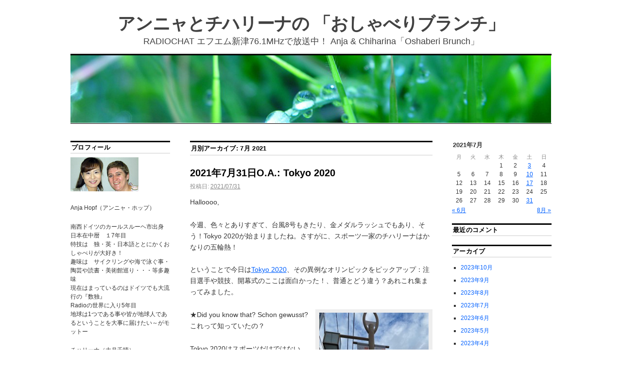

--- FILE ---
content_type: text/html; charset=UTF-8
request_url: https://www.chat761.com/blg/brunch/?m=202107
body_size: 20205
content:
<!DOCTYPE html>
<!--[if IE 6]>
<html id="ie6" lang="ja">
<![endif]-->
<!--[if IE 8]>
<html id="ie8" lang="ja">
<![endif]-->
<!--[if (!IE)]><!-->
<html lang="ja">
<!--<![endif]-->

<head>
<meta charset="UTF-8" />
<title>7月 | 2021 | アンニャとチハリーナの 「おしゃべりブランチ」</title>
<link rel="profile" href="http://gmpg.org/xfn/11" />
<link rel="pingback" href="https://www.chat761.com/blg/brunch/xmlrpc.php" />
<meta name='robots' content='noindex,follow' />
<link rel="alternate" type="application/rss+xml" title="アンニャとチハリーナの 「おしゃべりブランチ」 &raquo; フィード" href="https://www.chat761.com/blg/brunch/?feed=rss2" />
<link rel="alternate" type="application/rss+xml" title="アンニャとチハリーナの 「おしゃべりブランチ」 &raquo; コメントフィード" href="https://www.chat761.com/blg/brunch/?feed=comments-rss2" />
<link rel='stylesheet' id='coraline-css'  href='https://www.chat761.com/blg/brunch/wp-content/themes/coraline_child_brunch/style.css?ver=3.9.40' type='text/css' media='all' />
<link rel="EditURI" type="application/rsd+xml" title="RSD" href="https://www.chat761.com/blg/brunch/xmlrpc.php?rsd" />
<link rel="wlwmanifest" type="application/wlwmanifest+xml" href="https://www.chat761.com/blg/brunch/wp-includes/wlwmanifest.xml" /> 
<meta name="generator" content="WordPress 3.9.40" />
	<style type="text/css">
			#site-title a,
		#site-description {
			color: #424242 !important;
		}
		</style>
	<style type="text/css" id="custom-background-css">
body.custom-background { background-color: #ffffff; }
</style>
</head>

<body class="archive date custom-background three-column sidebar-content-sidebar">
<div id="container" class="hfeed contain">
	<div id="header">
		<div id="masthead" role="banner">
						<div id="site-title">
				<span>
					<a href="https://www.chat761.com/blg/brunch/" title="アンニャとチハリーナの 「おしゃべりブランチ」" rel="home">アンニャとチハリーナの 「おしゃべりブランチ」</a>
				</span>
			</div>
			<div id="site-description">RADIOCHAT エフエム新津76.1MHzで放送中！ Anja &amp; Chiharina「Oshaberi Brunch」</div>
		</div><!-- #masthead -->

		<div id="access" role="navigation">
		  			<div class="skip-link screen-reader-text"><a href="#content" title="コンテンツへ移動">コンテンツへ移動</a></div>
								</div><!-- #access -->

		<div id="branding">
						<a href="https://www.chat761.com/blg/brunch/">
									<img src="https://www.chat761.com/blg/brunch/wp-content/uploads/sites/5/2014/09/water-drops2.jpg" width="990" height="140" alt="" />
							</a>
					</div><!-- #branding -->
	</div><!-- #header -->

	<div id="content-box">

<div id="content-container">
	<div id="content" role="main">

	
	<h1 class="page-title">
			月別アーカイブ: <span>7月 2021</span>		</h1>

	
	<div id="nav-above" class="navigation">
		<div class="nav-previous"><a href="https://www.chat761.com/blg/brunch/?m=202107&#038;paged=2" ><span class="meta-nav">&larr;</span> 過去の投稿</a></div>
		<div class="nav-next"></div>
	</div><!-- #nav-above -->




			<div id="post-4638" class="post-4638 post type-post status-publish format-standard hentry category-1">
			<h2 class="entry-title"><a href="https://www.chat761.com/blg/brunch/?p=4638" rel="bookmark">2021年7月31日O.A.: Tokyo 2020</a></h2>

			<div class="entry-meta">
				<span class="meta-prep meta-prep-author">投稿日:</span> <a href="https://www.chat761.com/blg/brunch/?p=4638" title="AM 11:30" rel="bookmark"><span class="entry-date">2021/07/31</span></a> 			</div><!-- .entry-meta -->

				<div class="entry-content">
				<p>Halloooo,</p>
<p>今週、色々とありすぎて、台風8号もきたり、金メダルラッシュでもあり、そう！Tokyo 2020が始まりましたね。さすがに、スポーツ一家のチハリーナはかなりの五輪熱！</p>
<p>ということで今日は<a href="https://olympics.com/tokyo-2020/ja/">Tokyo 2020</a>、その異例なオリンピックをピックアップ：注目選手や競技、開幕式のここは面白かった！、普通とどう違う？あれこれ集まってみました。</p>
<div id="attachment_4645" style="width: 235px" class="wp-caption alignright"><a href="http://www.chat761.com/blg/brunch/wp-content/uploads/sites/5/2021/07/IMG_3662.jpeg"><img class="wp-image-4645 size-medium" src="http://www.chat761.com/blg/brunch/wp-content/uploads/sites/5/2021/07/IMG_3662-225x300.jpeg" alt="IMG_3662" width="225" height="300" /></a><p class="wp-caption-text">村上市のスケートボード代表応援のぼり</p></div>
<p>★Did you know that? Schon gewusst? これって知っていたの？</p>
<p>Tokyo 2020はスポーツだけではない。文化プログラムの<a href="https://olympics.com/tokyo-2020/ja/events/nippon-festival/">Nippon Festival</a>もありますよ。</p>
<p>★今日のお出かけスポットではなく、今日の注目：</p>
<p>それは選手の陰にある努力があります。チハリーナはそのボディーメークに注目。</p>
<p>★今日のO.A.曲：</p>
<p>① Janelle Monäe: Tightrope (Archandroid, 2010)</p>
<p>② BMSG: Jesse Owens (Platz an der Sonne, 2018)</p>
<p>きゃー、しかし毎日暑い中、もうバテバテです。皆さんもダウンしないように、感染対策にもなるので、スピードダウンat ホームで、ゆっくりと過ごしましょう。</p>
<p>Tschüssi, また来週！Anja</p>
<p>PS. 来週のテーマは「夏休み」、ぜひ聞いてね。</p>
<p>&nbsp;</p>
							</div><!-- .entry-content -->
	
			<div class="entry-info">

							</div><!-- .entry-info -->
		</div><!-- #post-## -->

		
	

				<div id="nav-below" class="navigation">
					<div class="nav-previous"><a href="https://www.chat761.com/blg/brunch/?m=202107&#038;paged=2" ><span class="meta-nav">&larr;</span> 過去の投稿</a></div>
					<div class="nav-next"></div>
				</div><!-- #nav-below -->

	</div><!-- #content -->
</div><!-- #content-container -->


		
		<div id="primary" class="widget-area" role="complementary">
					<ul class="xoxo">

			<li id="text-3" class="widget-container widget_text"><h3 class="widget-title">プロフィール</h3>			<div class="textwidget"><p><img src="http://www.chat761.com/blg/brunch/wp-content/uploads/sites/5/2014/08/t_anja-chiharina.jpg"  width="" height="" border="0" ></p>
<p>Anja Hopf（アンニャ・ホップ）</p>
<p> 南西ドイツのカールスルーヘ市出身<br />
 日本在中暦　１7年目<br />
 特技は　独・英・日本語ととにかくおしゃべりが大好き！<br />
 趣味は　サイクリングや海で泳ぐ事・陶芸や読書・美術館巡り・・・等多趣味<br />
 現在はまっているのはドイツでも大流行の『数独』<br />
Radioの世界に入り5年目<br />
 地球は1つである事や皆が地球人であるということを大事に届けたい～がモットー</p>
<p> チハリーナ（大月千晴）</p>
<p> 地元　新潟出身<br />
 特技は幼い頃から続けている“バレエ”<br />
両手がふさがっている時は足で？電気のスイッチをON!<br />
床に近い棚を覗く時は開脚で・・・と身体の柔らかさはチョット自慢！！<br />
Radioの世界に魅了され十数年<br />
 最近は国際的な出会いも多く刺激的な毎日<br />
これからもスタイリッシュな番組作りを目指す！</p>
</div>
		</li><li id="nav_menu-2" class="widget-container widget_nav_menu"><h3 class="widget-title">リンク</h3><div class="menu-%e3%83%aa%e3%83%b3%e3%82%af-container"><ul id="menu-%e3%83%aa%e3%83%b3%e3%82%af" class="menu"><li id="menu-item-24" class="menu-item menu-item-type-custom menu-item-object-custom menu-item-24"><a href="http://www.chat761.com">ラジオチャット ホームページ</a></li>
<li id="menu-item-35" class="menu-item menu-item-type-custom menu-item-object-custom menu-item-35"><a href="http://www.chat761.com/netradio/index.html">FMにいつ オンデマンドラジオ</a></li>
</ul></div></li>			</ul>
		</div><!-- #primary .widget-area -->

				<div id="secondary" class="widget-area" role="complementary">
			<ul class="xoxo">
			<li id="calendar-3" class="widget-container widget_calendar"><div id="calendar_wrap"><table id="wp-calendar">
	<caption>2021年7月</caption>
	<thead>
	<tr>
		<th scope="col" title="月曜日">月</th>
		<th scope="col" title="火曜日">火</th>
		<th scope="col" title="水曜日">水</th>
		<th scope="col" title="木曜日">木</th>
		<th scope="col" title="金曜日">金</th>
		<th scope="col" title="土曜日">土</th>
		<th scope="col" title="日曜日">日</th>
	</tr>
	</thead>

	<tfoot>
	<tr>
		<td colspan="3" id="prev"><a href="https://www.chat761.com/blg/brunch/?m=202106" title="2021年6月の投稿を表示">&laquo; 6月</a></td>
		<td class="pad">&nbsp;</td>
		<td colspan="3" id="next"><a href="https://www.chat761.com/blg/brunch/?m=202108" title="2021年8月の投稿を表示">8月 &raquo;</a></td>
	</tr>
	</tfoot>

	<tbody>
	<tr>
		<td colspan="3" class="pad">&nbsp;</td><td>1</td><td>2</td><td><a href="https://www.chat761.com/blg/brunch/?m=20210703" title="2021年7月3日O.A.: 波の日">3</a></td><td>4</td>
	</tr>
	<tr>
		<td>5</td><td>6</td><td>7</td><td>8</td><td>9</td><td><a href="https://www.chat761.com/blg/brunch/?m=20210710" title="2021年7月10日O.A: 納豆の日＆ネバネバ食材">10</a></td><td>11</td>
	</tr>
	<tr>
		<td>12</td><td>13</td><td>14</td><td>15</td><td>16</td><td><a href="https://www.chat761.com/blg/brunch/?m=20210717" title="2021年7月17日O.A.: プチパーティ？">17</a></td><td>18</td>
	</tr>
	<tr>
		<td>19</td><td>20</td><td>21</td><td>22</td><td>23</td><td>24</td><td>25</td>
	</tr>
	<tr>
		<td>26</td><td>27</td><td>28</td><td>29</td><td>30</td><td><a href="https://www.chat761.com/blg/brunch/?m=20210731" title="2021年7月31日O.A.: Tokyo 2020">31</a></td>
		<td class="pad" colspan="1">&nbsp;</td>
	</tr>
	</tbody>
	</table></div></li><li id="recent-comments-4" class="widget-container widget_recent_comments"><h3 class="widget-title">最近のコメント</h3><ul id="recentcomments"></ul></li><li id="archives-4" class="widget-container widget_archive"><h3 class="widget-title">アーカイブ</h3>		<ul>
	<li><a href='https://www.chat761.com/blg/brunch/?m=202310'>2023年10月</a></li>
	<li><a href='https://www.chat761.com/blg/brunch/?m=202309'>2023年9月</a></li>
	<li><a href='https://www.chat761.com/blg/brunch/?m=202308'>2023年8月</a></li>
	<li><a href='https://www.chat761.com/blg/brunch/?m=202307'>2023年7月</a></li>
	<li><a href='https://www.chat761.com/blg/brunch/?m=202306'>2023年6月</a></li>
	<li><a href='https://www.chat761.com/blg/brunch/?m=202305'>2023年5月</a></li>
	<li><a href='https://www.chat761.com/blg/brunch/?m=202304'>2023年4月</a></li>
	<li><a href='https://www.chat761.com/blg/brunch/?m=202303'>2023年3月</a></li>
	<li><a href='https://www.chat761.com/blg/brunch/?m=202302'>2023年2月</a></li>
	<li><a href='https://www.chat761.com/blg/brunch/?m=202301'>2023年1月</a></li>
	<li><a href='https://www.chat761.com/blg/brunch/?m=202212'>2022年12月</a></li>
	<li><a href='https://www.chat761.com/blg/brunch/?m=202211'>2022年11月</a></li>
	<li><a href='https://www.chat761.com/blg/brunch/?m=202210'>2022年10月</a></li>
	<li><a href='https://www.chat761.com/blg/brunch/?m=202209'>2022年9月</a></li>
	<li><a href='https://www.chat761.com/blg/brunch/?m=202208'>2022年8月</a></li>
	<li><a href='https://www.chat761.com/blg/brunch/?m=202207'>2022年7月</a></li>
	<li><a href='https://www.chat761.com/blg/brunch/?m=202206'>2022年6月</a></li>
	<li><a href='https://www.chat761.com/blg/brunch/?m=202205'>2022年5月</a></li>
	<li><a href='https://www.chat761.com/blg/brunch/?m=202204'>2022年4月</a></li>
	<li><a href='https://www.chat761.com/blg/brunch/?m=202203'>2022年3月</a></li>
	<li><a href='https://www.chat761.com/blg/brunch/?m=202202'>2022年2月</a></li>
	<li><a href='https://www.chat761.com/blg/brunch/?m=202201'>2022年1月</a></li>
	<li><a href='https://www.chat761.com/blg/brunch/?m=202112'>2021年12月</a></li>
	<li><a href='https://www.chat761.com/blg/brunch/?m=202111'>2021年11月</a></li>
	<li><a href='https://www.chat761.com/blg/brunch/?m=202110'>2021年10月</a></li>
	<li><a href='https://www.chat761.com/blg/brunch/?m=202109'>2021年9月</a></li>
	<li><a href='https://www.chat761.com/blg/brunch/?m=202108'>2021年8月</a></li>
	<li><a href='https://www.chat761.com/blg/brunch/?m=202107'>2021年7月</a></li>
	<li><a href='https://www.chat761.com/blg/brunch/?m=202106'>2021年6月</a></li>
	<li><a href='https://www.chat761.com/blg/brunch/?m=202105'>2021年5月</a></li>
	<li><a href='https://www.chat761.com/blg/brunch/?m=202104'>2021年4月</a></li>
	<li><a href='https://www.chat761.com/blg/brunch/?m=202103'>2021年3月</a></li>
	<li><a href='https://www.chat761.com/blg/brunch/?m=202102'>2021年2月</a></li>
	<li><a href='https://www.chat761.com/blg/brunch/?m=202101'>2021年1月</a></li>
	<li><a href='https://www.chat761.com/blg/brunch/?m=202012'>2020年12月</a></li>
	<li><a href='https://www.chat761.com/blg/brunch/?m=202011'>2020年11月</a></li>
	<li><a href='https://www.chat761.com/blg/brunch/?m=202010'>2020年10月</a></li>
	<li><a href='https://www.chat761.com/blg/brunch/?m=202009'>2020年9月</a></li>
	<li><a href='https://www.chat761.com/blg/brunch/?m=202008'>2020年8月</a></li>
	<li><a href='https://www.chat761.com/blg/brunch/?m=202007'>2020年7月</a></li>
	<li><a href='https://www.chat761.com/blg/brunch/?m=202006'>2020年6月</a></li>
	<li><a href='https://www.chat761.com/blg/brunch/?m=202005'>2020年5月</a></li>
	<li><a href='https://www.chat761.com/blg/brunch/?m=202004'>2020年4月</a></li>
	<li><a href='https://www.chat761.com/blg/brunch/?m=202003'>2020年3月</a></li>
	<li><a href='https://www.chat761.com/blg/brunch/?m=202002'>2020年2月</a></li>
	<li><a href='https://www.chat761.com/blg/brunch/?m=202001'>2020年1月</a></li>
	<li><a href='https://www.chat761.com/blg/brunch/?m=201912'>2019年12月</a></li>
	<li><a href='https://www.chat761.com/blg/brunch/?m=201911'>2019年11月</a></li>
	<li><a href='https://www.chat761.com/blg/brunch/?m=201910'>2019年10月</a></li>
	<li><a href='https://www.chat761.com/blg/brunch/?m=201909'>2019年9月</a></li>
	<li><a href='https://www.chat761.com/blg/brunch/?m=201908'>2019年8月</a></li>
	<li><a href='https://www.chat761.com/blg/brunch/?m=201907'>2019年7月</a></li>
	<li><a href='https://www.chat761.com/blg/brunch/?m=201906'>2019年6月</a></li>
	<li><a href='https://www.chat761.com/blg/brunch/?m=201905'>2019年5月</a></li>
	<li><a href='https://www.chat761.com/blg/brunch/?m=201904'>2019年4月</a></li>
	<li><a href='https://www.chat761.com/blg/brunch/?m=201903'>2019年3月</a></li>
	<li><a href='https://www.chat761.com/blg/brunch/?m=201902'>2019年2月</a></li>
	<li><a href='https://www.chat761.com/blg/brunch/?m=201901'>2019年1月</a></li>
	<li><a href='https://www.chat761.com/blg/brunch/?m=201812'>2018年12月</a></li>
	<li><a href='https://www.chat761.com/blg/brunch/?m=201811'>2018年11月</a></li>
	<li><a href='https://www.chat761.com/blg/brunch/?m=201810'>2018年10月</a></li>
	<li><a href='https://www.chat761.com/blg/brunch/?m=201809'>2018年9月</a></li>
	<li><a href='https://www.chat761.com/blg/brunch/?m=201808'>2018年8月</a></li>
	<li><a href='https://www.chat761.com/blg/brunch/?m=201807'>2018年7月</a></li>
	<li><a href='https://www.chat761.com/blg/brunch/?m=201806'>2018年6月</a></li>
	<li><a href='https://www.chat761.com/blg/brunch/?m=201805'>2018年5月</a></li>
	<li><a href='https://www.chat761.com/blg/brunch/?m=201804'>2018年4月</a></li>
	<li><a href='https://www.chat761.com/blg/brunch/?m=201803'>2018年3月</a></li>
	<li><a href='https://www.chat761.com/blg/brunch/?m=201802'>2018年2月</a></li>
	<li><a href='https://www.chat761.com/blg/brunch/?m=201801'>2018年1月</a></li>
	<li><a href='https://www.chat761.com/blg/brunch/?m=201712'>2017年12月</a></li>
	<li><a href='https://www.chat761.com/blg/brunch/?m=201711'>2017年11月</a></li>
	<li><a href='https://www.chat761.com/blg/brunch/?m=201710'>2017年10月</a></li>
	<li><a href='https://www.chat761.com/blg/brunch/?m=201709'>2017年9月</a></li>
	<li><a href='https://www.chat761.com/blg/brunch/?m=201708'>2017年8月</a></li>
	<li><a href='https://www.chat761.com/blg/brunch/?m=201707'>2017年7月</a></li>
	<li><a href='https://www.chat761.com/blg/brunch/?m=201706'>2017年6月</a></li>
	<li><a href='https://www.chat761.com/blg/brunch/?m=201705'>2017年5月</a></li>
	<li><a href='https://www.chat761.com/blg/brunch/?m=201704'>2017年4月</a></li>
	<li><a href='https://www.chat761.com/blg/brunch/?m=201703'>2017年3月</a></li>
	<li><a href='https://www.chat761.com/blg/brunch/?m=201702'>2017年2月</a></li>
	<li><a href='https://www.chat761.com/blg/brunch/?m=201701'>2017年1月</a></li>
	<li><a href='https://www.chat761.com/blg/brunch/?m=201612'>2016年12月</a></li>
	<li><a href='https://www.chat761.com/blg/brunch/?m=201611'>2016年11月</a></li>
	<li><a href='https://www.chat761.com/blg/brunch/?m=201610'>2016年10月</a></li>
	<li><a href='https://www.chat761.com/blg/brunch/?m=201609'>2016年9月</a></li>
	<li><a href='https://www.chat761.com/blg/brunch/?m=201608'>2016年8月</a></li>
	<li><a href='https://www.chat761.com/blg/brunch/?m=201607'>2016年7月</a></li>
	<li><a href='https://www.chat761.com/blg/brunch/?m=201606'>2016年6月</a></li>
	<li><a href='https://www.chat761.com/blg/brunch/?m=201605'>2016年5月</a></li>
	<li><a href='https://www.chat761.com/blg/brunch/?m=201604'>2016年4月</a></li>
	<li><a href='https://www.chat761.com/blg/brunch/?m=201603'>2016年3月</a></li>
	<li><a href='https://www.chat761.com/blg/brunch/?m=201602'>2016年2月</a></li>
	<li><a href='https://www.chat761.com/blg/brunch/?m=201601'>2016年1月</a></li>
	<li><a href='https://www.chat761.com/blg/brunch/?m=201512'>2015年12月</a></li>
	<li><a href='https://www.chat761.com/blg/brunch/?m=201511'>2015年11月</a></li>
	<li><a href='https://www.chat761.com/blg/brunch/?m=201510'>2015年10月</a></li>
	<li><a href='https://www.chat761.com/blg/brunch/?m=201509'>2015年9月</a></li>
	<li><a href='https://www.chat761.com/blg/brunch/?m=201508'>2015年8月</a></li>
	<li><a href='https://www.chat761.com/blg/brunch/?m=201507'>2015年7月</a></li>
	<li><a href='https://www.chat761.com/blg/brunch/?m=201506'>2015年6月</a></li>
	<li><a href='https://www.chat761.com/blg/brunch/?m=201505'>2015年5月</a></li>
	<li><a href='https://www.chat761.com/blg/brunch/?m=201504'>2015年4月</a></li>
	<li><a href='https://www.chat761.com/blg/brunch/?m=201503'>2015年3月</a></li>
	<li><a href='https://www.chat761.com/blg/brunch/?m=201502'>2015年2月</a></li>
	<li><a href='https://www.chat761.com/blg/brunch/?m=201501'>2015年1月</a></li>
	<li><a href='https://www.chat761.com/blg/brunch/?m=201412'>2014年12月</a></li>
	<li><a href='https://www.chat761.com/blg/brunch/?m=201411'>2014年11月</a></li>
	<li><a href='https://www.chat761.com/blg/brunch/?m=201410'>2014年10月</a></li>
	<li><a href='https://www.chat761.com/blg/brunch/?m=201409'>2014年9月</a></li>
	<li><a href='https://www.chat761.com/blg/brunch/?m=201408'>2014年8月</a></li>
		</ul>
</li>			</ul>
		</div><!-- #secondary .widget-area -->
		
			</div><!-- #content-box -->

	<div id="footer" role="contentinfo">
		
		<div id="colophon">
Copyright &copy; 2014 RADIOCHAT All Rights Reserved.
		</div><!-- #colophon -->
	</div><!-- #footer -->
	
</div><!-- #container -->

</body>
</html>